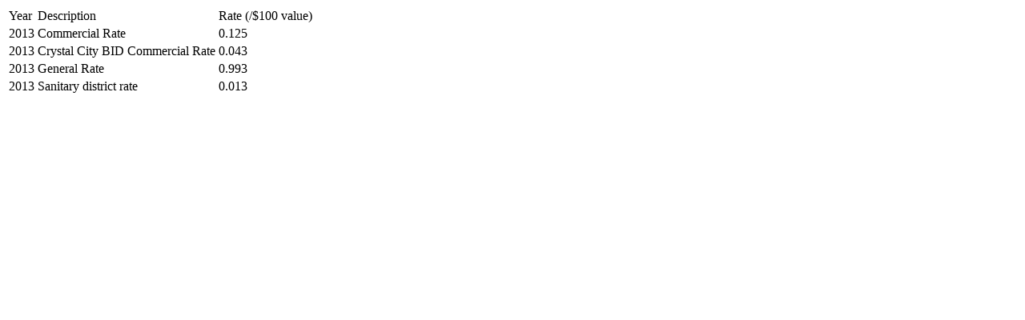

--- FILE ---
content_type: text/html; charset=utf-8
request_url: https://propertysearch.arlingtonva.us/Home/TaxBalanceTaxRate?lrsn=54301&year=2013
body_size: 68
content:



<table>
    <tr>
        <td>Year</td>
        <td>Description</td>
        <td>Rate (/$100 value)</td>                
    </tr>
            <tr>
                <td>2013</td>
                <td>Commercial Rate</td>
                <td>0.125 </td>
            </tr> 
            <tr>
                <td>2013</td>
                <td>Crystal City BID Commercial Rate</td>
                <td>0.043 </td>
            </tr> 
            <tr>
                <td>2013</td>
                <td>General Rate</td>
                <td>0.993 </td>
            </tr> 
            <tr>
                <td>2013</td>
                <td>Sanitary district rate</td>
                <td>0.013 </td>
            </tr> 
</table>